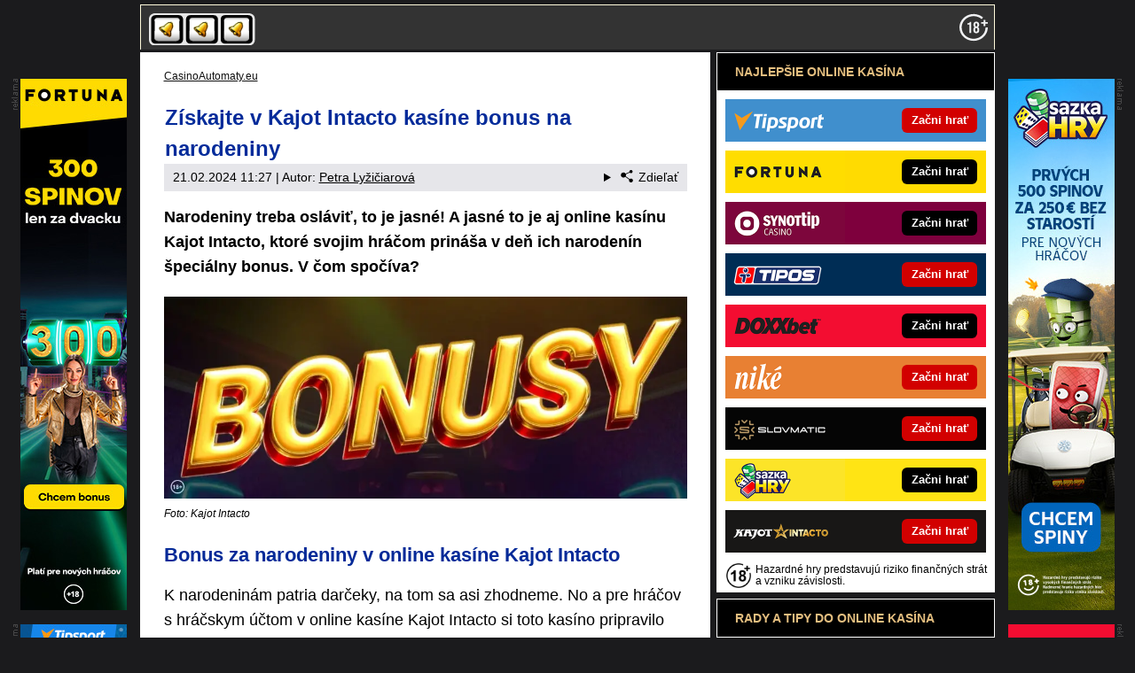

--- FILE ---
content_type: text/html; charset=UTF-8
request_url: https://www.casinoautomaty.eu/rubriky/ziskajte-v-kajotwin-kasine-bonus-za-narodeniny_8438.html
body_size: 9664
content:
<!doctype html>
<html lang="sk">
<head>
<meta http-equiv="Content-Type" content="text/html; charset=utf-8" />
<title>Získajte v Kajot Intacto kasíne bonus na narodeniny | CasinoAutomaty.eu</title>
<meta name="DESCRIPTION" content="Online kasíno Kajot Intacto má pre svojich hráčov pripravený príjemný bonus, ktorý môže získať každý v deň svojich narodenín. O čo ide?" />
<meta name="COPYRIGHT" content="© 2025 CasinoAutomaty.eu" />
<meta name="AUTHOR" content="CasinoAutomaty.eu" />
<meta name="robots" content="index, follow, max-snippet:-1, max-image-preview:large, max-video-preview:-1" />
<meta name="viewport" content="width=device-width, initial-scale=1">
<script type='text/javascript'>function gtag(){dataLayer.push(arguments);}
var dataLayer = dataLayer || []; gtag('consent', 'default', { 'analytics_storage': 'granted',
'ad_storage': 'denied' ,
'functionality_storage': 'granted' ,
} );
</script><link href="/css/print.css" type="text/css" rel="stylesheet" media="print" />
<link rel="shortcut icon" href="/favicon.ico" type="image/x-icon" />
<link rel="stylesheet" type="text/css" href="/export/styles.css?ver=1329" media="all">
<script type="text/javascript" src="/export/scripts.js?ver=1329" defer></script>
<link href="https://www.googletagmanager.com" rel="preconnect" crossorigin>
<link href="https://www.google-analytics.com" rel="preconnect" crossorigin>
<link href="https://stats.g.doubleclick.net" rel="preconnect" crossorigin>
<!-- Google Tag Manager -->
<script>(function(w,d,s,l,i){w[l]=w[l]||[];w[l].push({'gtm.start':
new Date().getTime(),event:'gtm.js'});var f=d.getElementsByTagName(s)[0],
j=d.createElement(s),dl=l!='dataLayer'?'&l='+l:'';j.async=true;j.src=
'https://www.googletagmanager.com/gtm.js?id='+i+dl;f.parentNode.insertBefore(j,f);
})(window,document,'script','dataLayer','GTM-PN2MLX');</script>
<!-- End Google Tag Manager -->

<meta property="og:image" content="https://www.casinoautomaty.eu/obrazek/65d5b2a158945/narodeninovy-bonus-kajot.jpg">
<link rel="previewimage" href="https://www.casinoautomaty.eu/obrazek/65d5b2a158945/narodeninovy-bonus-kajot.jpg" />
<meta property="og:image:width" content="950">
<meta property="og:image:height" content="367">
<meta property="og:title" content="Získajte v Kajot Intacto kasíne bonus na narodeniny">
<link rel="canonical" href="https://www.casinoautomaty.eu/rubriky/ziskajte-v-kajotwin-kasine-bonus-za-narodeniny_8438.html" />
</head>
<body id="" class="www_casinoautomaty_eu ">
<!-- Google Tag Manager (noscript) -->
<noscript><iframe src="https://www.googletagmanager.com/ns.html?id=GTM-PN2MLX"
height="0" width="0" style="display:none;visibility:hidden"></iframe></noscript>
<!-- End Google Tag Manager (noscript) --><!-- bgr -->
<div id="bgr">
<!-- page wrapper -->
<div id="page-wrapper">
<!-- header -->
<div id="header">
<div>
<a id="logo-arena" href="https://www.casinoautomaty.eu/">
<img src="https://www.casinoautomaty.eu/img/logo.svg" alt="CasinoAutomaty.eu" width="120" height="36" /></a>
<a aria-label="18+" class="claim_url" rel="nofollow" href="https://www.casinoautomaty.eu/rubriky/zasady-zodpovedneho-hrania-v-online-kasine_7900.html"></a>
</div> 
<div id="top-area">
<div class="inner">
<!-- service-navigation -->
<div id="service-navigation">
</div>
<!-- service-navigation - end --> 
<!-- social boxes -->
<div id="social-box">
<div>
</div>
</div>
<!-- social boxes - end -->
</div>
</div>
<div id="menu">
<div class="inner">
<ul>
</ul>

</div>
</div>
</div>
<!-- header - end --> 
<!-- column wrapper -->
<div id="column-wrapper">
<!-- content -->
<div id="content" class="article">
<script type="application/ld+json">{
    "@context": "http://schema.org",
    "@type": "NewsArticle",
    "mainEntityOfPage": {
        "@type": "WebPage",
        "@id": "https://www.casinoautomaty.eu/rubriky/ziskajte-v-kajotwin-kasine-bonus-za-narodeniny_8438.html"
    },
    "headline": "Z\u00edskajte v Kajot Intacto kas\u00edne bonus na narodeniny",
    "image": "https://www.casinoautomaty.eu/obrazek/65d5b2a158945/narodeninovy-bonus-kajot.jpg",
    "datePublished": "2024-02-21T11:27:00",
    "dateModified": "2024-02-21T11:27:00",
    "author": {
        "@type": "Person",
        "name": "Petra Ly\u017ei\u010diarov\u00e1 ",
        "url": "https://www.casinoautomaty.eu/autori/petra-lyziciarova/"
    },
    "publisher": {
        "@type": "Organization",
        "name": "CasinoAutomaty.eu",
        "logo": {
            "@type": "ImageObject",
            "url": "https://www.casinoautomaty.eu/images/casino-arena-logo-glow.png"
        }
    },
    "description": "Online kas\u00edno Kajot Intacto m\u00e1 pre svojich hr\u00e1\u010dov pripraven\u00fd pr\u00edjemn\u00fd bonus, ktor\u00fd m\u00f4\u017ee z\u00edska\u0165 ka\u017ed\u00fd v de\u0148 svojich naroden\u00edn. O \u010do ide?"
}</script>
<div class="box">
<div class="box-wrapper">
<div id="breadcrumbs">
<ol itemscope itemtype="http://schema.org/BreadcrumbList">
<li itemprop="itemListElement" itemscope
itemtype="http://schema.org/ListItem">
<a itemprop="item" href="https://www.casinoautomaty.eu/">
<span itemprop="name">CasinoAutomaty.eu</span></a>
<span itemprop="position" content="1"></span>

</li>
</ol>
</div>
<h1 class="heading">Získajte v Kajot Intacto kasíne bonus na narodeniny</h1>
<div class="article-meta">
<span class="meta-date">21.02.2024 11:27</span>
 | Autor: <a href="/autori/petra-lyziciarova/">Petra Lyžičiarová </a>
<details class="article__meta-share dropdown">
<summary class="dropdown__toggle" onclick="dataLayer.push({ 'event':'GAevent', 'eventCategory': 'Sdilet', 'eventAction': 'Sdilet', 'eventLabel': location.href, 'eventNoninteraction': true  })">
<svg class="icon icon--left" width="16" height="16" aria-hidden="true"><use xlink:href="/export/dist/icons.svg#share"></use></svg>Zdieľať
</summary>
<div class="dropdown__body py-2">
<ul class="list-unstyled">
<li>
<a href="http://www.facebook.com/share.php?u=https://www.casinoautomaty.eu/rubriky/ziskajte-v-kajotwin-kasine-bonus-za-narodeniny_8438.html&amp;t=Z%C3%ADskajte+v+Kajot+Intacto+kas%C3%ADne+bonus+na+narodeniny"
                            onclick="dataLayer.push({ 'event':'GAevent', 'eventCategory': 'Sdilet', 'eventAction': 'Facebook', 'eventLabel': location.href, 'eventNoninteraction': true  })"
                            target="_blank" class="d-block px-3 py-1">
<svg class="icon icon--left" width="16" height="16" aria-hidden="true"><use xlink:href="/export/dist/icons.svg#facebook"></use></svg>Facebook
</a>
</li>
<li>
<a href="https://twitter.com/intent/tweet?url=https%3A%2F%2Fwww.casinoautomaty.eu%2Frubriky%2Fziskajte-v-kajotwin-kasine-bonus-za-narodeniny_8438.html"
                            onclick="dataLayer.push({ 'event':'GAevent', 'eventCategory': 'Sdilet', 'eventAction': 'Twitter', 'eventLabel': location.href, 'eventNoninteraction': true  })"
                            target="_blank" class="d-block px-3 py-1">
<svg class="icon icon--left" width="16" height="16" aria-hidden="true"><use xlink:href="/export/dist/icons.svg#twitter"></use></svg>Twitter
</a>
</li>
<li>
<a href="#" class="d-block px-3 py-1" onclick="
                dataLayer.push({ 'event':'GAevent', 'eventCategory': 'Sdilet', 'eventAction': 'Kopirovat odkaz', 'eventLabel': location.href, 'eventNoninteraction': true })
                navigator.clipboard.writeText('https://www.casinoautomaty.eu/rubriky/ziskajte-v-kajotwin-kasine-bonus-za-narodeniny_8438.html');alert('Adresa byla zkopírovaná do schránky.');return false;">
<svg class="icon icon--left" width="16" height="16" aria-hidden="true"><use xlink:href="/export/dist/icons.svg#link"></use></svg>Kopírovat odkaz
</a>
</li>
</ul>
</div>
</details>

</div>
<div class="clear"></div>
<div id="lightbox-search">
<p><strong>Narodeniny treba osláviť, to je jasné! A jasné to je aj online kasínu Kajot Intacto, ktoré svojim hráčom prináša v&nbsp;deň ich narodenín špeciálny bonus. V čom spočíva?</strong></p>  <p><a rel="nofollow sponsored" href="/herny/kajotintacto/"><picture>                            <source srcset="/obrazek/webp/65d5b2a158945-narodeninovy-bonus-kajot.webp" type="image/webp" class="" alt="Kajotwin narodeninový bonus" title="Kajotwin narodeninový bonus">                            <img src="/obrazek/65d5b2a158945/narodeninovy-bonus-kajot.jpg" class="" style=""  alt="Kajotwin narodeninový bonus" title="Kajotwin narodeninový bonus"                                                                                    />                          </picture></a> <span class="zdrojimg">Foto: Kajot Intacto</span></p>  <h2>Bonus za&nbsp;narodeniny v&nbsp;online kasíne Kajot Intacto</h2>  <p>K narodeninám patria darčeky, na&nbsp;tom sa asi zhodneme. No a&nbsp;pre&nbsp;hráčov s&nbsp;hráčskym účtom v&nbsp;online kasíne Kajot Intacto si toto kasíno pripravilo príjemný<strong> darček k&nbsp;narodeninám v&nbsp;podobe bonusu. </strong>Ten môže mať buď podobou free spinov, alebo vkladových bonusov.</p>  <p>Keďže je tento bonus len pre&nbsp;hráčov registrovaných v&nbsp;tomto internetovom kasíne, môže byť pre&nbsp;vás jednou z&nbsp;motivácii, prečo si v&nbsp;Kajot Intacto <strong>vytvoriť svoj hráčsky účet. </strong>Ešte ho nemáte? Jeho založenie vám zaberie pár minút a&nbsp;na&nbsp;jeho konci sa môžete tešiť z&nbsp;príjemného vstupného bonusu.</p>  <div class="hr"><hr /></div>  <div class="boxBlock id88" id="boxBlock:88"><p><img src="/img/poker/sipka.gif" alt="sipka" width="12" height="12" /> <strong><a class="red" rel="nofollow sponsored" href="/link/kajotintactocasinoreklama/">Kliknite TU a&nbsp;vytvorte si účet v&nbsp;Kajot Intacto kasíne </a></strong></p>
<ul>
<li>Začnite hrať a&nbsp;získajte bonus <strong>207 free spinov</strong>.</li>
<li>Čerpajte výnimočný vstupný <strong>bonus až&nbsp;do&nbsp;2&nbsp;007 €</strong>.</li>
<li>Zahrajte si o&nbsp;vysoké jackpoty Joker Bonus.</li>
</ul></div>  <div id="boxBlock:90" class="boxBlock id90"><p><a rel="nofollow sponsored" href="/link/kajotintactocasinoreklama/"><img src="https://administrace.gto.cz/obrazek/641c35b0b0017/kajotintacto-casino-590x180.jpg" alt="Zaregistruj sa teraz v&nbsp;online kasíne Kajot Intacto" title="Zaregistruj sa teraz v&nbsp;online kasíne Kajot Intacto" width="590" height="180" /></a></p></div>  <div class="hr"><hr /></div>  <h2>Ako získať bonus za&nbsp;narodeniny v&nbsp;Kajot Intacto</h2>  <p>Predpokladom na&nbsp;získanie bonusu za&nbsp;narodeniny je to, aby&nbsp;ste mali v&nbsp;online kasíne Kajotwin<strong> svoj hráčsky účet.</strong> Len registrovaní hráči, ktorí musia počas procesu overenia identity uviesť aj svoje doklady totožnosti, majú nárok na&nbsp;získanie tohto <a href="https://www.casinoautomaty.eu/rubriky/najvyhodnejsie-casino-bonusy-dnes-pre-slovenskych-hracov_8075.html">casino bonusu</a>.</p>  <p>O nároku na&nbsp;tento bonus vás bude v&nbsp;deň vašich narodenín <a href="https://www.casinoautomaty.eu/rubriky/kajot-online-casino-recenzia-ziskajte-33-spinov-a-777-eur_8186.html">Kajot Intacto kasíno</a> informovať, a&nbsp;to pravdepodobne zaslaním správy na&nbsp;e-mailovú adresu, ktorú ste pri&nbsp;registrácii uviedli.</p>  <p>O podobe bonusu rozhoduje samotné kasíno a&nbsp;ako sme už spomenuli, môže ísť o&nbsp;<a href="https://www.casinoautomaty.eu/rubriky/free-spiny-zadarmo-zoberte-si-casino-bonus-v-online-kasinach_7962.html">voľné zatočenia</a>, prípadne o&nbsp;vkladový bonus.</p>  <p>Zaregistrujte sa <strong>v online kasíne Kajot Intacto</strong> aj vy a&nbsp;na&nbsp;narodeniny sa môžete tešiť z&nbsp;príjemného darčeka!</p>  <div id="boxBlock:91" class="boxBlock id91"><div class="box-adv-article-simple">
<div class="table-responsive"><table class="table">
<thead> 
<tr>
<th colspan="5" class="no-border">
<p>Pestrý výber automatov od&nbsp;Kajotu, Synotu, Adell a&nbsp;ďalších</p>
</th>
</tr>
</thead> 
<tbody>
<tr>
<td class="td1">
<p><strong> <a rel="nofollow sponsored" href="/link/kajotintactocasinoreklama/"> <img src="https://administrace.gto.cz/obrazek/641c34bcab315/kajot-intacto-bonus-2007-eur-222x135.jpg" alt="Online kasíno Kajot Intacto" class="left" title="Online kasíno Kajot Intacto" width="222" height="135" /></a></strong></p>
</td>
<td class="td2">
<p class="box-adv-article-simple__title">Kajot Intacto – bonus až&nbsp;2 007 € a&nbsp;207 free spinov</p>
<p>Začnite hrať v&nbsp;Kajot Intacto kasíne a&nbsp;získajte 207 free spinov plus až&nbsp;2&nbsp;007 eur. Odneste si k&nbsp;tomu aj lukratívny jackpot Joker Bonus.</p>
<p class="text-center"><a rel="nofollow sponsored" href="/link/kajotintactocasinoreklama/" class="btn-action btn-action--red">KLIKNI TU a&nbsp;začni hrať v&nbsp;KAJOT INTACTO</a></p>
</td>
</tr>
</tbody>
</table></div>
</div></div>
<div class="clear"></div>
</div>
<div class="block shadow content">
<p style="font-size: 9px;">18+ Hazardné hry predstavujú riziko finančných strát a vzniku závislosti. <a href="https://www.casinoautomaty.eu/rubriky/zasady-zodpovedneho-hrania-v-online-kasine_7900.html">Hrajte zodpovedne</a> a pre zábavu! Využitie bonusov je podmienené registráciou - <a href="https://www.casinoautomaty.eu/rubriky/podmienky-a-pravidla-bonusov-prevadzkovatelov-hazardnych-hier_7791.html">informácie tu</a>.</p>
</div>
<div class="article-meta">
<span class="meta-date">21.02.2024 11:27</span>
 | Autor: <a href="/autori/petra-lyziciarova/">Petra Lyžičiarová </a>
</div>
<div class="clear"></div>
</div>
</div>
<div class="box" id="hp-act-list-top">
<div id="wide-act-list" Xid="hp-act-list-float">
<div id="hp-act-list-floatX">
<h2 class="box-heading">SÚVISIACE ČLÁNKY</h2>
<!-- list -->
<div class="wide-act-list-item">
<div class="wide-act-list-imageHolder">
<a href="/rubriky/kajotwin-bonusy-a-free-spiny-za-registraciu_8430.html">
                            <picture>
                              <source srcset="/obrazek/webp/65ccd237b4944-crop-13908-kajot-intacto-2_600x260.webp" type="image/webp" alt="Kajot Intacto kasíno" title="Kajot Intacto kasíno" width="300" height="130" class="hp">
                              <img loading="lazy" src="/obrazek/65ccd237b4944/crop-13908-kajot-intacto-2_600x260.jpg" alt="Kajot Intacto kasíno" title="Kajot Intacto kasíno" width="300" height="130" class="hp" />
                            </picture>
                            </a>
</div>
<div class="wide-act-list-infoHolder">
<h3><a href="/rubriky/kajotwin-bonusy-a-free-spiny-za-registraciu_8430.html">Kajot Intacto bonusy a 207 free spinov za registráciu</a></h3>
<div class="meta">
</div>
<div class="wide-act-list-text">
<p>Online kasíno Kajot Intacto navýšilo vstupný bonus na&nbsp;2&nbsp;007 € + 207 free spinov. To však nie je všetko, pretože prišlo aj so&nbsp;zrýchlenou...</p>
</div>
</div>
<div class="clear">&nbsp;</div>
</div>
<div class="wide-act-list-item">
<div class="wide-act-list-imageHolder">
<a href="/rubriky/v-kajotwine-zaviedli-bezplatne-vklady-na-pobocke_8416.html">
                            <picture>
                              <source srcset="/obrazek/webp/65af501000082-crop-13910-vklady-zadarmo-kajotwin_600x260.webp" type="image/webp" alt="Rýchly vklad Kajot Intacto" title="Rýchly vklad Kajot Intacto" width="300" height="130" class="hp">
                              <img loading="lazy" src="/obrazek/65af501000082/crop-13910-vklady-zadarmo-kajotwin_600x260.jpg" alt="Rýchly vklad Kajot Intacto" title="Rýchly vklad Kajot Intacto" width="300" height="130" class="hp" />
                            </picture>
                            </a>
</div>
<div class="wide-act-list-infoHolder">
<h3><a href="/rubriky/v-kajotwine-zaviedli-bezplatne-vklady-na-pobocke_8416.html">V Kajot Intacto zaviedli bezplatné vklady na pobočke</a></h3>
<div class="meta">
</div>
<div class="wide-act-list-text">
<p>Vložte peniaze v&nbsp;Kajot Intacto na&nbsp;pobočke bez&nbsp;poplatkov! Stále nové inovácie na&nbsp;vás čakajú v&nbsp;mladom slovenskom online casine Kajot Intacto.</p>
</div>
</div>
<div class="clear">&nbsp;</div>
</div>
<div class="wide-act-list-item">
<div class="wide-act-list-imageHolder">
<a href="/rubriky/ako-na-vklady-a-vybery-v-casine-kajotwin_8229.html">
                            <picture>
                              <source srcset="/obrazek/webp/6490d111e15e0-crop-13911-kajot-intacto-1_600x260.webp" type="image/webp" alt="Kajot Intacto vklady" title="Kajot Intacto vklady" width="300" height="130" class="hp">
                              <img loading="lazy" src="/obrazek/6490d111e15e0/crop-13911-kajot-intacto-1_600x260.jpg" alt="Kajot Intacto vklady" title="Kajot Intacto vklady" width="300" height="130" class="hp" />
                            </picture>
                            </a>
</div>
<div class="wide-act-list-infoHolder">
<h3><a href="/rubriky/ako-na-vklady-a-vybery-v-casine-kajotwin_8229.html">Ako na vklady a výbery v casine Kajot Intacto</a></h3>
<div class="meta">
</div>
<div class="wide-act-list-text">
<p>Prečítajte si ako uskutočniť vklady a&nbsp;výbery v&nbsp;online casine Kajot Intacto SK. Návod na&nbsp;to ako overiť svoj bankový účet nájdete tu.</p>
</div>
</div>
<div class="clear">&nbsp;</div>
</div>
</div>
</div>
</div>
<div data-area="best-gaming-house-mobile"></div>
<div class="block shadow content">
<div class="box" style="background: #D6D7DA;">
<h2 class="box-heading no-padding">VLOŽ EMAIL A ZÍSKAJ NAJVYŠŠÍ BONUS</h2>
<div class="box-wrapper text">
<h3><label for="email">Pošleme ti prehľad najvyšších online casino bonusov - do minúty je tvoj!</label></h3>
<div id="clanek-form-email" class="clanek-form-email">
<form action="/form/form-email.php" method="get" class="wwwjs">
<input type="hidden" name="redirect" value="/rubriky/ziskajte-v-kajotwin-kasine-bonus-za-narodeniny_8438.html#clanek-form-email" />
<input type="text" id="email" name="email" class="input-text" value="vlož e-mail" onclick="clearField(this, 'vlož e-mail');return false;" />
<p class="souhlas"><input style="width: 27px; height: 27px;" type="checkbox" value="1" name="souhlas" id="souhlas"/><span><label for="souhlas">Súhlasím so <a href="/stranky/spracovanie-osobnych-udajov_25_stranka.html" target="_blank">spracovaním osobných údajov</a> pre účel zasielania reklamných správ</label></span></p>
<input type="submit" value="ODOSLAť" class="btn btn--red" />
</form>
</div>
</div>
</div>
</div>
<div id="partnersFooter" class="box footer-links">
<p class="box-heading-all">ĎALŠIE WEBY GTO Solutions</p>
<table>
<tbody>
<tr>
<td style="vertical-align: top;">
<ul>
<li><a href="https://www.casinoarena.sk/">CasinoArena.sk – Online casina na Slovensku</a></li>
<li><a href="https://www.pokeronline.sk/">PokerOnline.sk – Online poker zdarma</a></li>
<li><a href="https://www.casinohryzdarma.sk/">CasinoHryZdarma.sk – Casino hry zadarmo</a></li>
<li><a href="https://www.777.sk/">777.sk – Najlepšie online kasína</a></li>
<li><a href="https://24casino.sk/">24casino.sk – Online SK casina</a></li>
<li><a href="https://www.betarena.sk/">BetArena.sk – Športové stávkovanie online</a></li>
<li><a href="https://www.hokejspravy.sk/">HokejSpravy.sk – Hokejové správy online</a></li>
<li><a href="https://www.futbalspravy.sk/">FutbalSpravy.sk – Futbalový portál online</a></li>
</ul>
</td>
<td style="vertical-align: top;">
<ul>
<li><a href="https://www.fightlive.sk/">FightLive.sk – MMA a bojové športy online</a></li>
<li><a href="hhttps://www.skutocnost.sk/">Skutocnost.sk – Online súťaže a rady</a></li>
<li><a href="https://www.fotbalzpravy.cz/">FotbalZpravy.cz – Futbal online pre Čechov</a></li>
<li><a href="https://www.casinoarena.cz/">CasinoArena.cz - Legálne online casina pre Čechov</a></li>
<li><a href="https://www.betarena.cz/">BetArena.cz - Kurzové stávkovanie online pre Čechov</a></li>
<li><a href="https://www.fight-live.cz/">Fight-Live.cz - MMA a bojové športy online pre Čechov</a></li>
<li><a href="https://www.hokejzpravy.cz/">HokejZpravy.cz – Hokej online pre Čechov</a></li>
<li><a href="https://www.play-arena.cz/">Play-Arena.cz – live streamy pre Čechov</a></li>
</ul>
</td>
</tr>
</tbody>
</table>
</div>
</div>
<!--/ content -->
<!-- sidebar -->
<div id="sidebar">
<div class="block shadow content">
<div>
<div class="box XdarkGrayBgr bestBetBox bestBetBox--flag-sk">
<p class="box-heading">NAJLEPŠIE ONLINE KASÍNA</p>
<table>
<tbody>
<tr class="bestBetBox_item bestBetBox_item-tipsport">
<td width="135" valign="middle" align="right"><a class="bestBetBox_link" href="/herny/tipsport/" rel="nofollow sponsored"><img src="/obrazek/632ae13e56d0a/tipsport-logo-270x96.png" alt="Online casino Tipsport" class="bestBetBox_logo" title="Online casino Tipsport" width="270" height="96" /></a></td>
<td valign="middle" align="left"><a class="bestBetBox_link" href="/herny/tipsport/" rel="nofollow sponsored"><span class="bestBetBox_button bestBetBox-red">Začni hrať</span></a></td>
</tr>
<tr class="bestBetBox_item bestBetBox_item-blank">
<td colspan="2"></td>
</tr>
<tr class="bestBetBox_item bestBetBox_item-fortuna">
<td width="135" valign="middle" align="right"><a class="bestBetBox_link" href="/herny/fortuna/" rel="nofollow sponsored"><img src="/obrazek/632ae13e56d0a/fortuna-logo-270x96.png" alt="Online casino Fortuna" class="bestBetBox_logo" title="Online casino Fortuna" width="270" height="96" /></a></td>
<td valign="middle" align="left"><a class="bestBetBox_link" href="/herny/fortuna/" rel="nofollow sponsored"><span class="bestBetBox_button bestBetBox-black">Začni hrať</span></a></td>
</tr>
<tr class="bestBetBox_item bestBetBox_item-blank">
<td colspan="2"></td>
</tr>
<tr class="bestBetBox_item bestBetBox_item-synottipcasino">
<td width="135" valign="middle" align="right"><a class="bestBetBox_link" href="/herny/synot/" rel="nofollow sponsored"><img src="/obrazek/632ae13e56d0a/synottip-logo-270x96.png" alt="Online casino SYNOT TIP" class="bestBetBox_logo" title="Online casino SYNOT TIP" width="270" height="96" /></a></td>
<td valign="middle" align="left"><a class="bestBetBox_link" href="/herny/synot/" rel="nofollow sponsored"><span class="bestBetBox_button bestBetBox-black">Začni hrať</span></a></td>
</tr>
<tr class="bestBetBox_item bestBetBox_item-blank">
<td colspan="2"></td>
</tr>
<tr class="bestBetBox_item bestBetBox_item-tipos">
<td width="135" valign="middle" align="right"><a class="bestBetBox_link" href="/herny/tipos/" rel="nofollow sponsored"><img src="/obrazek/632ae13e56d0a/sk-tipos-logo-270x96.png" alt="Online casino Tipos" class="bestBetBox_logo" title="Online casino Tipos" width="270" height="96" /></a></td>
<td valign="middle" align="left"><a class="bestBetBox_link" href="/herny/tipos/" rel="nofollow sponsored"><span class="bestBetBox_button bestBetBox-red">Začni hrať</span></a></td>
</tr>
<tr class="bestBetBox_item bestBetBox_item-blank">
<td colspan="2"></td>
</tr>
<tr class="bestBetBox_item bestBetBox_item-doxxbet">
<td width="135" valign="middle" align="right"><a class="bestBetBox_link" href="/herny/doxxbet/" rel="nofollow sponsored"><img src="/obrazek/632ae13e56d0a/doxxbet-logo-270x96.png" alt="Online casino DOXXbet" class="bestBetBox_logo" title="Online casino DOXXbet" width="270" height="96" /></a></td>
<td valign="middle" align="left"><a class="bestBetBox_link" href="/herny/doxxbet/" rel="nofollow sponsored"><span class="bestBetBox_button bestBetBox-black">Začni hrať</span></a></td>
</tr>
<tr class="bestBetBox_item bestBetBox_item-blank">
<td colspan="2"></td>
</tr>
<tr class="bestBetBox_item bestBetBox_item-nike">
<td width="135" valign="middle" align="right"><a class="bestBetBox_link" href="/herny/nike/" rel="nofollow sponsored"><img src="/obrazek/632ae13e56d0a/nike-logo-270x96.png" alt="Online casino Niké" class="bestBetBox_logo" title="Online casino Niké" width="270" height="96" /></a></td>
<td valign="middle" align="left"><a class="bestBetBox_link" href="/herny/nike/" rel="nofollow sponsored"><span class="bestBetBox_button bestBetBox-red">Začni hrať</span></a></td>
</tr>
<tr class="bestBetBox_item bestBetBox_item-blank">
<td colspan="2"></td>
</tr>
<tr class="bestBetBox_item bestBetBox_item-slovmatic">
<td width="135" valign="middle" align="right"><a rel="nofollow sponsored" href="/herny/slovmatic/" class="bestBetBox_link"> <img src="/obrazek/632ae13e56d0a/sk-slovmatic-logo-270x96.png" alt="Online casino Slovmatic" class="bestBetBox_logo" title="Online casino Slovmatic" width="270" height="96" /></a></td>
<td valign="middle" align="left"><a rel="nofollow sponsored" href="/herny/slovmatic/" class="bestBetBox_link"> <span class="bestBetBox_button bestBetBox-red">Začni hrať </span></a></td>
</tr>
<tr class="bestBetBox_item bestBetBox_item-blank">
<td colspan="2"></td>
</tr>
<tr class="bestBetBox_item bestBetBox_item-sazkahry">
<td width="135" valign="middle" align="right"><a class="bestBetBox_link" href="/herny/sazkahry/" rel="nofollow sponsored"><img src="/obrazek/632ae13e56d0a/sazka-hry-logo-270x96.png" alt="Sazka Hry online casino" class="bestBetBox_logo" title="Sazka Hry online casino" width="270" height="96" /></a></td>
<td valign="middle" align="left"><a class="bestBetBox_link" href="/herny/sazkahry/" rel="nofollow sponsored"><span class="bestBetBox_button bestBetBox-black">Začni hrať</span></a></td>
</tr>
<tr class="bestBetBox_item bestBetBox_item-blank">
<td colspan="2"></td>
</tr>
<tr class="bestBetBox_item bestBetBox_item-kajotwin">
<td width="135" valign="middle" align="right"><a rel="nofollow sponsored" href="/herny/kajotintacto/" class="bestBetBox_link"> <img src="/obrazek/632ae13e56d0a/sk-kajotintacto-logo-270x96.png" alt="Online casino Kajot Intacto" class="bestBetBox_logo" title="Online casino Kajot Intacto" width="270" height="96" /></a></td>
<td valign="middle" align="left"><a rel="nofollow sponsored" href="/herny/kajotintacto/" class="bestBetBox_link"> <span class="bestBetBox_button bestBetBox-red">Začni hrať </span></a></td>
</tr>
</tbody>
</table>
<p style="line-height: 2px; margin-bottom: 0px;"> </p>
<p style="margin-bottom: 0px; line-height: 12px;" class="Xwhite"><span style="xcolor: #ffffff;"><small> <img src="/obrazek/632ae13e56d0a/18.png" alt="Zákaz hrania hazardných hier osobám mladším ako 18 rokov" style="float: left; margin-right: 5px; margin-left: 5px;" title="Zákaz hrania hazardných hier osobám mladším ako 18 rokov" width="28" height="28" /> Hazardné hry predstavujú riziko finančných strát a vzniku závislosti.</small> </span></p>
</div>
</div>
</div>
<div class="block shadow content">
<div class="box">
<p class="box-heading no-padding">RADY A TIPY DO ONLINE KASÍNA</p>
<div class="box-wrapper text">
<div class="article-category-item">
<h3 class="red">Najlepšie hracie automaty</h3>
<ul>
<li><a href="https://www.casinoautomaty.eu/rubriky/ako-vyhrat-na-automate-a-oklamat-ho_7669.html">Ako vyhrať na automate</a><a href="https://www.casinoautomaty.eu/rubriky/free-spiny-za-registraciu-a-casino-bonusy_7527.html"></a></li>
<li><a href="https://www.casinoautomaty.eu/rubriky/ktore-online-hracie-automaty-si-zahrate-uz-za-1-cent_7969.html">Najlacnejšie automaty už za 1 cent</a></li>
<li><a href="https://www.casinoautomaty.eu/rubriky/vyherne-automaty-online-za-skutocne-peniaze_7722.html">Hracie automaty online za peniaze</a></li>
<li><a href="https://www.casinoautomaty.eu/rubriky/automaty-zadarmo-hrajte-online-bez-vkladu-ci-uctu_8315.html">Automaty zadarmo pre zábavu</a></li>
<li><a href="https://www.casinoautomaty.eu/rubriky/ovocne-hracie-automaty_7671.html">Ovocné hracie automaty</a></li>
<li><a href="https://www.casinoautomaty.eu/rubriky/5-valcove-automaty-zdarma-i-za-peniaze-co-vsetko-ponukaju_8550.html">5-valcové automaty zdarma</a></li>
<li><a href="https://www.casinoautomaty.eu/rubriky/najlepsie-tipsport-automaty-a-ako-ich-hrat-zdarma-a-pre-zabavu_8053.html">Tipsport automaty zdarma</a></li>
<li><a href="https://www.casinoautomaty.eu/rubriky/najvacsie-vyhry-a-najpopularnejsie-doxxbet-hry_7832.html">Doxxbet automaty</a></li>
<li><a href="https://www.casinoautomaty.eu/rubriky/top-10-najhranejsich-automatov-v-nike-svet-hier-august-2023_8268.html">Niké automaty</a></li>
</ul>
</div>
<div class="article-category-item">
<h3 class="red">Free spiny a bonusy:</h3>
<ul>
<li><a href="https://www.casinoautomaty.eu/rubriky/najvyhodnejsie-casino-bonusy-dnes-pre-slovenskych-hracov_8075.html">Casino bonusy za registráciu</a></li>
<li><a href="https://www.casinoautomaty.eu/rubriky/free-spiny-za-registraciu-a-casino-bonusy_7527.html">Free spiny za registráciu</a></li>
<li><a href="https://www.casinoautomaty.eu/rubriky/free-spiny-zadarmo-zoberte-si-casino-bonus-v-online-kasinach_7962.html">Casino free spiny bez vkladu</a></li>
<li><a href="https://www.casinoautomaty.eu/rubriky/ziskajte-peniaze-na-ucet-za-registraciu-v-online-kasinach_7941.html">Peniaze zadarmo na účet za registráciu</a></li>
<li><a href="https://www.casinoautomaty.eu/rubriky/najlepsie-no-deposit-bonusy-a-free-spiny-v-sk-online-casinach_8411.html">No deposit bonusy a free spins SK</a></li>
<li><a href="https://www.casinoautomaty.eu/rubriky/hracie-automaty-free-spiny-a-ako-ich-ziskat-zdarma-online_8547.html">Hracie automaty a free spiny</a></li>
</ul>
</div>
<div class="article-category-item">
<h3 class="red">Najlepšie online kasína:</h3>
<ul>
<li><a href="https://www.casinoautomaty.eu/rubriky/povolene-legalne-online-casina-na-slovensku_7733.html">Všetky slovenské online casina</a></li>
<li><a href="https://www.casinoautomaty.eu/rubriky/ako-je-mozne-vybrat-vstupny-bonus-tipsport-casina_7997.html">Tipsport casino</a></li>
<li><a href="https://www.casinoautomaty.eu/rubriky/fortuna-casino-chcete-free-spiny-alebo-zatocenia-zadarmo_7775.html">Fortuna casino</a></li>
<li><a href="https://www.casinoautomaty.eu/rubriky/synot-tip-bonus-250-free-spins-zatocte-si-bez-rizika_8179.html">Synottip casino</a></li>
<li><a href="https://www.casinoautomaty.eu/rubriky/doxxbet-slovenske-online-casino-registracia-a-bonus_7727.html">DOXXbet casino</a></li>
<li><a href="https://www.casinoautomaty.eu/rubriky/kajot-win-free-spins-a-bonusy-bez-vkladu-prehlad-bonusov_8183.html">Kajot Intacto casino</a></li>
<li><a href="https://www.casinoautomaty.eu/rubriky/etipos-bonus-za-registraciu-volne-otacky-aj-penazna-premia_8508.html">eTipos casino</a></li>
<li><a href="https://www.casinoarena.sk/rubriky/casina-online/ako-sa-zaregistrovat-v-nike-a-ziskat-vstupny-bonus_7807.html">Niké Svet her casino</a></li>
</ul>
</div>
<div class="article-category-item">
<h3 class="red">Promo kódy</h3>
<ul>
<li><a href="https://www.casinoautomaty.eu/rubriky/prehlad-tipsport-vip-kodov-voucherov-a-bonusov_8165.html">Ako získať akčný kód Tipsport</a></li>
<li><a href="https://www.casinoautomaty.eu/rubriky/co-to-je-promo-kod-fortuna-ako-pouzit-promo-kod-vo-vegas-casino_8339.html">Fortuna promo kódy k registrácii</a></li>
<li><a href="https://www.casinoautomaty.eu/rubriky/doxxbet-promokod-ziskajte-free-spiny-alebo-volnu-stavku_7989.html">Doxxbet promo kód a skaut kód zdarma</a></li>
<li><a href="https://www.casinoautomaty.eu/rubriky/synottip-promo-kod-az-640-free-spinov-do-online-casina_8036.html">Synottip bonusový promo kód</a></li>
<li><a href="https://www.casinoautomaty.eu/rubriky/ako-ziskat-promo-kod-v-nike-sk-stavky-zdarma-a-free-spiny_8164.html">Niké promo kódy</a></li>
</ul>
</div>
<div class="article-category-item">
<h3 class="red">Rady pre hráčov:</h3>
<ul>
<li><a href="https://www.casinoautomaty.eu/rubriky/ako-hrat-blackjack-online-tabulka-a-zakladna-strategia_8434.html">Blackjack tabuľka + stratégia</a></li>
<li><a href="https://www.casinoautomaty.eu/rubriky/ruleta-systemy-ako-vyhrat-v-rulete_7600.html">Ruletové systémy a stratégie</a></li>
<li><a href="https://www.casinoautomaty.eu/rubriky/vyber-penazi-z-doxxbetu-ako-na-vyber-vyhry-z-uctu_7959.html">Doxxbet vklady a výbery</a></li>
<li><a href="https://www.casinoautomaty.eu/rubriky/overenie-synot-tip-uctu-online_7963.html">Synottip overenie bankového účtu</a></li>
<li><a href="https://www.casinoautomaty.eu/rubriky/fortuna-kupon-predajne-miesta-a-ako-pouzit-dobijaci-kod_8135.html">Fortuna dobíjací kupón</a></li>
<li><a href="https://www.casinoautomaty.eu/rubriky/tipsport-vyplata-na-ucet-a-na-pobocke-ako-prebieha-vyber-vyhry_8371.html">Tipsport výplata na účet</a></li>
<li><a href="https://www.casinoautomaty.eu/rubriky/vklad-do-slovenskeho-online-kasina-cez-paysafecard_7964.html">Vklad pomocou Paysafecard</a></li>
<li><a href="https://www.casinoautomaty.eu/rubriky/online-casino-vklad-cez-mobil-a-sms-platba_7731.html">Casino SMS platba</a></li>
<li><a href="https://www.casinoautomaty.eu/rubriky/nike-kurzy-na-dnes-aj-zajta-stara-verzia_7737.html">Niké kurzy</a></li>
</ul>
</div>
<center><a class="dmca-badge" title="DMCA.com Protection Status" href="//www.dmca.com/Protection/Status.aspx?ID=537a441b-7d1b-41c5-965c-fe11226909f4"> <img src="https://images.dmca.com/Badges/dmca-badge-w100-5x1-08.png?ID=537a441b-7d1b-41c5-965c-fe11226909f4" alt="DMCA.com Protection Status" width="100" height="20" /></a></center>
<script type="text/javascript"> </script>
</div>
</div>
</div>

</div>
<!-- sidebar - end -->
</div>
<!--/ column wrapper -->
<div id="partnersFooter" class="box footer-links">
<p>18+ Hazardné hry predstavujú riziko finančných strát a vzniku závislosti. <a href="https://www.casinoautomaty.eu/rubriky/zasady-zodpovedneho-hrania-v-online-kasine_7900.html">Hrajte zodpovedne</a> a pre zábavu! <br />Využitie bonusov je podmienené registráciou – <a href="https://www.casinoautomaty.eu/rubriky/podmienky-a-pravidla-bonusov-prevadzkovatelov-hazardnych-hier_7791.html">informácie tu</a>.<br /> Používaním webstránky CasinoAutomaty.eu vyjadrujete súhlas s používaním cookies v súlade s nastavením vášho prehliadača. <br />Na webových stránkach https://www.casinoautomaty.eu/ nie sú prevádzkované hazardné hry ani tu neprebieha sprostredkovanie akýchkoľvek platieb.<br /><strong>Dôležité odkazy: </strong><a target="_blank" href="https://www.mfsr.sk/sk/">Ministerstvo Financií SR</a>, <a target="_blank" href="https://www.urhh.sk/">Úrad pre reguláciu hazardných hier</a>, <a href="https://hrajzodpovedne.sk/">Zodpovedné hranie</a>, <a href="https://cpldz.sk/">Centrum pre liečbu závislostí</a></p>
</div>
<!-- footer -->
<div id="footer">
<a href="/stranky/kontakty_26_stranka.html">Kontakty</a>
&nbsp;&nbsp;|&nbsp;&nbsp;<a href="/stranky/podmienky-pouzivania_17_stranka.html">Podmienky používania</a>
&nbsp;&nbsp;|&nbsp;&nbsp;<a href="/stranky/spracovanie-osobnych-udajov_25_stranka.html">Spracovanie osobných údajov</a>
&nbsp;&nbsp;|&nbsp;&nbsp;<a href="https://www.casinoautomaty.eu/rubriky/zasady-zodpovedneho-hrania-v-online-kasine_7900.html">18+ Zodpovedné hranie</a>


&nbsp;&nbsp;|&nbsp;&nbsp;&copy; <a href="https://www.gto.cz/" target="_blank" rel="nofollow">GTO Solutions, s.r.o.</a>
</div>
<!-- footer - end -->
<div class="skyscraper">
<div id="banner-1010"></div>
<div id="banner-1011"></div>
</div>
<div class="skyscraper-left">
<div id="banner-1008"></div>
<div id="banner-1009"></div>
</div>
</div>
<!--/ page wrapper -->

<script type="text/javascript">
window.onload = function() {
setTimeout(function() {
/* <![CDATA[ */
if(jQuery("#banner-1011").length)
{
jQuery("#banner-1011").addClass('ad');
jQuery("#banner-1011").html('<a href=\"\/banner\/banner.php?id_banner=293\" target=\"_blank\" rel=\"nofollow sponsored\" aria-label=\"ShareRapid\">\n<img src=\"https:\/\/administrace.gto.cz\/priloha\/62b599450d5bd\/doxxbet-rozbalovacka-120x600.jpg\" alt=\"\" class=\"\"  width=\"120\" height=\"600\" \/>\n<\/a>\n');
}
/* ]]> */
/* <![CDATA[ */
if(jQuery("#banner-1008").length)
{
jQuery("#banner-1008").addClass('ad');
jQuery("#banner-1008").html('<a href=\"\/banner\/banner.php?id_banner=271\" target=\"_blank\" rel=\"nofollow sponsored\" aria-label=\"Eshop\">\n<img src=\"https:\/\/administrace.gto.cz\/priloha\/61dbf6bba238d\/fortuna-sk-bonus-300-fs-120x600-v2.jpg\" alt=\"\" class=\"\"  width=\"120\" height=\"600\" \/>\n<\/a>\n');
}
/* ]]> */
/* <![CDATA[ */
if(jQuery("#banner-1009").length)
{
jQuery("#banner-1009").addClass('ad');
jQuery("#banner-1009").html('<a href=\"\/banner\/banner.php?id_banner=262\" target=\"_blank\" rel=\"nofollow sponsored\" aria-label=\"Kajot\">\n<img src=\"https:\/\/administrace.gto.cz\/priloha\/61dbf7d172fb0\/tippsort-sk-adventny-kalendar-120x600.jpg\" alt=\"\" class=\"\"  width=\"120\" height=\"600\" \/>\n<\/a>\n');
}
/* ]]> */
/* <![CDATA[ */
if(jQuery("#banner-1010").length)
{
jQuery("#banner-1010").addClass('ad');
jQuery("#banner-1010").html('<a href=\"\/banner\/banner.php?id_banner=340\" target=\"_blank\" rel=\"nofollow sponsored\" aria-label=\"POP UP\">\n<img src=\"https:\/\/administrace.gto.cz\/priloha\/692da33596054\/sazka-hry-sk-120x600.jpg\" alt=\"\" class=\"\"  width=\"120\" height=\"600\" \/>\n<\/a>\n');
}
/* ]]> */
/* <![CDATA[ */
if(jQuery("#banner-1001").length)
{
jQuery("#banner-1001").addClass('ad');
jQuery("#banner-1001").html('<a href=\"\/banner\/banner.php?id_banner=270\" target=\"_blank\" rel=\"nofollow sponsored\" aria-label=\"Eshop\">\n<img src=\"https:\/\/administrace.gto.cz\/priloha\/61dbf6bb1209b\/fortuna-333-free-spinov-964x85.jpg\" alt=\"\" class=\"\"  \/>\n<\/a>\n');
}
/* ]]> */

}, 400);
}
</script>
<script type="application/ld+json">{"@context":"https:\/\/schema.org","@type":"Organization","url":"https:\/\/www.casinoautomaty.eu\/","logo":"https:\/\/www.casinoautomaty.eu\/img\/logo.svg","name":"CasinoAutomaty.eu","legalName":"GTO Solutions s.r.o.","email":"info@gto.cz"}</script>
<!-- Vygenerovano za 0.017 vterin -->
</div>
</body>
</html>


--- FILE ---
content_type: image/svg+xml
request_url: https://www.casinoautomaty.eu/img/logo.svg
body_size: 3794
content:
<?xml version="1.0" encoding="UTF-8" standalone="no"?><!DOCTYPE svg PUBLIC "-//W3C//DTD SVG 1.1//EN" "http://www.w3.org/Graphics/SVG/1.1/DTD/svg11.dtd"><svg width="100%" height="100%" viewBox="0 0 162 48" version="1.1" xmlns="http://www.w3.org/2000/svg" xmlns:xlink="http://www.w3.org/1999/xlink" xml:space="preserve" xmlns:serif="http://www.serif.com/" style="fill-rule:evenodd;clip-rule:evenodd;stroke-linejoin:round;stroke-miterlimit:2;"><path d="M152.885,9.553c0,-4.352 -3.534,-7.885 -7.886,-7.885l-136.476,-0c-4.353,-0 -7.886,3.533 -7.886,7.885l-0,29.749c-0,4.352 3.533,7.886 7.886,7.886l136.476,-0c4.352,-0 7.886,-3.534 7.886,-7.886l0,-29.749Z" style="fill:#fff;"/><g><path d="M161.25,8.591c0,-4.742 -3.448,-8.591 -9.544,-8.591l-142.087,-0c-6.096,-0 -9.619,3.849 -9.619,8.591l-0,30.818c-0,4.742 3.148,8.591 9.244,8.591l142.462,0c6.096,0 9.544,-3.849 9.544,-8.591l0,-30.818Zm-7.79,0.964c-0,-2.385 -2.49,-4.321 -5.556,-4.321l-29.858,0c-3.066,0 -5.556,1.936 -5.556,4.321l0,27.779c0,2.385 2.49,4.321 5.556,4.321l29.858,-0c3.066,-0 5.556,-1.936 5.556,-4.321l-0,-27.779Zm-51.96,0c-0,-2.385 -2.49,-4.321 -5.556,-4.321l-29.858,0c-3.066,0 -5.556,1.936 -5.556,4.321l0,27.779c0,2.385 2.49,4.321 5.556,4.321l29.858,-0c3.066,-0 5.556,-1.936 5.556,-4.321l-0,-27.779Zm-53.38,0c-0,-2.385 -2.49,-4.321 -5.556,-4.321l-29.858,0c-3.066,0 -5.556,1.936 -5.556,4.321l0,27.779c0,2.385 2.49,4.321 5.556,4.321l29.858,-0c3.066,-0 5.556,-1.936 5.556,-4.321l-0,-27.779Z" style="fill:#e6e6e6;"/><path d="M51.895,9.167c0,-3.533 -2.186,-6.401 -6.728,-6.401l-35.046,0c-4.542,0 -6.803,2.868 -6.803,6.401l-0,29.557c-0,3.532 2.186,6.4 6.727,6.4l35.122,0c4.542,0 6.728,-2.868 6.728,-6.4l0,-29.557Zm-5.52,1.257c0,-2.192 -1.537,-3.971 -4.354,-3.971l-28.936,-0c-2.818,-0 -4.354,1.779 -4.354,3.971l-0,26.599c-0,2.191 1.536,3.971 4.354,3.971l28.936,-0c2.817,-0 4.354,-1.78 4.354,-3.971l0,-26.599Z"/><path d="M104.985,9.167c-0,-3.533 -2.186,-6.401 -6.728,-6.401l-35.122,0c-4.542,0 -6.728,2.868 -6.728,6.401l0,29.557c0,3.532 2.186,6.4 6.728,6.4l35.122,0c4.542,0 6.728,-2.868 6.728,-6.4l-0,-29.557Zm-5.508,1.257c0,-2.192 -1.536,-3.971 -4.354,-3.971l-28.936,-0c-2.817,-0 -4.354,1.779 -4.354,3.971l-0,26.599c-0,2.191 1.537,3.971 4.354,3.971l28.936,-0c2.818,-0 4.354,-1.78 4.354,-3.971l0,-26.599Z"/><path d="M157.782,9.167c-0,-3.533 -2.186,-6.401 -6.728,-6.401l-35.122,0c-4.542,0 -6.728,2.868 -6.728,6.401l0,29.557c0,3.532 2.186,6.4 6.728,6.4l35.122,0c4.542,0 6.728,-2.868 6.728,-6.4l-0,-29.557Zm-5.565,1.28c0,-2.191 -1.537,-3.97 -4.354,-3.97l-28.936,-0c-2.818,-0 -4.354,1.779 -4.354,3.97l-0,26.6c-0,2.191 1.536,3.97 4.354,3.97l28.936,0c2.817,0 4.354,-1.779 4.354,-3.97l0,-26.6Z"/><g><use xlink:href="#_Image1" x="8.813" y="26.487" width="37.645px" height="14.822px" transform="matrix(0.990647,0,0,0.988117,0,0)"/><use xlink:href="#_Image2" x="62.385" y="26.487" width="37.645px" height="14.822px" transform="matrix(0.990647,0,0,0.988117,0,0)"/><use xlink:href="#_Image3" x="115.742" y="26.487" width="37.645px" height="14.822px" transform="matrix(0.990647,0,0,0.988117,0,0)"/><use xlink:href="#_Image4" x="8.794" y="7.285" width="37.645px" height="5.337px" transform="matrix(0.990647,0,0,0.889485,1.7053e-13,0)"/><use xlink:href="#_Image5" x="62.369" y="7.285" width="37.645px" height="5.337px" transform="matrix(0.990647,0,0,0.889485,1.7053e-13,0)"/><use xlink:href="#_Image6" x="115.65" y="7.285" width="37.645px" height="5.337px" transform="matrix(0.990647,0,0,0.889485,0,0)"/></g></g><use xlink:href="#_Image7" x="0" y="0" width="414px" height="276px" transform="matrix(0.990265,0,0,0.999215,8.66459,11.5109)"/><use xlink:href="#_Image7" x="0" y="0" width="414px" height="276px" transform="matrix(0.990265,0,0,0.999215,61.5391,11.5109)"/><use xlink:href="#_Image7" x="0" y="0" width="414px" height="276px" transform="matrix(0.990265,0,0,0.999215,114.847,11.4395)"/><defs><image id="_Image1" width="38px" height="15px" xlink:href="[data-uri]"/><image id="_Image2" width="38px" height="15px" xlink:href="[data-uri]"/><image id="_Image3" width="38px" height="15px" xlink:href="[data-uri]"/><image id="_Image4" width="38px" height="6px" xlink:href="[data-uri]"/><image id="_Image5" width="38px" height="6px" xlink:href="[data-uri]"/><image id="_Image6" width="38px" height="6px" xlink:href="[data-uri]"/><image id="_Image7" width="38px" height="25px" xlink:href="[data-uri]"/></defs></svg>

--- FILE ---
content_type: image/svg+xml
request_url: https://www.casinoautomaty.eu/export/dist/18plus.svg
body_size: 1083
content:
<?xml version="1.0" encoding="UTF-8" standalone="no"?><!DOCTYPE svg PUBLIC "-//W3C//DTD SVG 1.1//EN" "http://www.w3.org/Graphics/SVG/1.1/DTD/svg11.dtd"><svg width="100%" height="100%" viewBox="0 0 18 18" version="1.1" xmlns="http://www.w3.org/2000/svg" xmlns:xlink="http://www.w3.org/1999/xlink" xml:space="preserve" xmlns:serif="http://www.serif.com/" style="fill-rule:evenodd;clip-rule:evenodd;stroke-linejoin:round;stroke-miterlimit:2;"><path d="M6.299,7.128l-1.236,0l-0,-0.793c0.337,-0 0.605,-0.027 0.806,-0.082c0.207,-0.054 0.372,-0.142 0.494,-0.264c0.122,-0.129 0.229,-0.312 0.322,-0.549l0.795,-0l0,7.12l-1.181,0l-0,-5.432Z" style="fill:#f0f1f3;fill-rule:nonzero;"/><path d="M10.708,12.662c-0.594,0 -1.053,-0.149 -1.375,-0.448c-0.315,-0.305 -0.473,-0.742 -0.473,-1.312l-0,-0.63c-0,-0.353 0.061,-0.648 0.183,-0.885c0.121,-0.245 0.318,-0.435 0.591,-0.57l-0,-0.021c-0.251,-0.128 -0.437,-0.305 -0.559,-0.528c-0.115,-0.231 -0.172,-0.523 -0.172,-0.875l-0,-0.295c-0,-0.57 0.154,-1.004 0.462,-1.302c0.315,-0.306 0.763,-0.458 1.343,-0.458c0.58,-0 1.024,0.152 1.332,0.458c0.316,0.298 0.473,0.732 0.473,1.302l0,0.295c0,0.678 -0.243,1.146 -0.73,1.403l-0,0.021c0.272,0.135 0.469,0.325 0.59,0.57c0.122,0.237 0.183,0.532 0.183,0.885l0,0.63c0,0.57 -0.161,1.007 -0.483,1.312c-0.315,0.299 -0.77,0.448 -1.365,0.448Zm0,-4.323c0.416,-0 0.623,-0.238 0.623,-0.712l0,-0.56c0,-0.475 -0.207,-0.712 -0.623,-0.712c-0.415,0 -0.623,0.237 -0.623,0.712l-0,0.56c-0,0.474 0.208,0.712 0.623,0.712Zm0,3.306c0.444,-0 0.666,-0.268 0.666,-0.804l0,-0.681c0,-0.536 -0.222,-0.804 -0.666,-0.804c-0.444,-0 -0.666,0.268 -0.666,0.804l-0,0.681c-0,0.536 0.222,0.804 0.666,0.804Z" style="fill:#f0f1f3;fill-rule:nonzero;"/><path d="M9.404,1.846c-1.732,-0.088 -3.443,0.39 -4.846,1.354c-1.404,0.964 -2.416,2.355 -2.866,3.941c-0.45,1.585 -0.311,3.269 0.393,4.769c0.704,1.5 1.932,2.726 3.476,3.472c1.545,0.746 3.314,0.967 5.01,0.626c1.696,-0.341 3.218,-1.223 4.309,-2.499c1.092,-1.275 1.687,-2.867 1.687,-4.509l1.433,0c-0,1.953 -0.708,3.846 -2.007,5.363c-1.298,1.518 -3.107,2.567 -5.124,2.972c-2.018,0.405 -4.121,0.143 -5.959,-0.745c-1.837,-0.887 -3.296,-2.345 -4.134,-4.129c-0.838,-1.784 -1.003,-3.787 -0.468,-5.673c0.536,-1.885 1.739,-3.54 3.409,-4.686c1.669,-1.146 3.704,-1.715 5.764,-1.611c2.059,0.105 4.018,0.875 5.549,2.184l-0.96,1.007c-1.287,-1.1 -2.934,-1.748 -4.666,-1.836Z" style="fill:#f0f1f3;"/><path d="M15.39,8.124l-0,-3.945l1.053,0l0,3.945l-1.053,0Zm-1.557,-1.474l-0,-0.997l4.167,-0l-0,0.997l-4.167,0Z" style="fill:#f0f1f3;fill-rule:nonzero;"/></svg>

--- FILE ---
content_type: image/svg+xml
request_url: https://www.casinoautomaty.eu/export/dist/sipka.svg
body_size: 55
content:
<!-- Generated by IcoMoon.io -->
<svg version="1.1" xmlns="http://www.w3.org/2000/svg" width="32" height="32" viewBox="0 0 32 32">
<title>sipka</title>
<path fill="#D20000" d="M0 32l32-16-32-16z"></path>
</svg>
